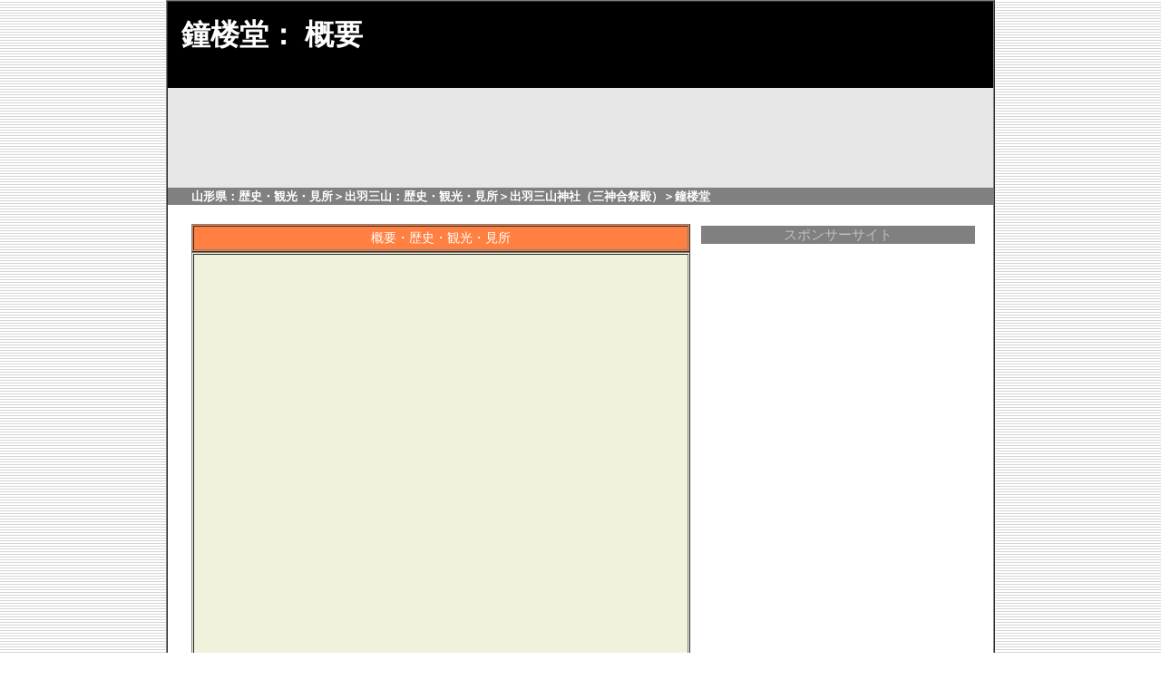

--- FILE ---
content_type: text/html
request_url: https://www.dewatabi.com/syounai/dawa/dewakane.html
body_size: 3848
content:
<!doctype html public "-//W3C//DTD HTML 4.01 Transitional//EN">
<html lang="ja">
<head>
<meta http-equiv="Content-Type" content="text/html; charset=Shift_JIS">
<meta http-equiv="Content-Style-Type" content="text/css">
<meta name="viewport" content="width=device-width,initial-scale=1.0,minimum-scale=1.0">
<link media="only screen and (max-device-width:480px)" href="../../style_mobile.css" type="text/css" rel="stylesheet"/>
<meta name="keywords" content="山形県,出羽神社,出羽三山,出羽三山神社,三神合祭殿,鐘楼堂,歴史,由来,見所,文化財,名勝,史跡,写真,建築,鶴岡市">
<meta name="description" content="このサイトでは出羽三山（山形県鶴岡市）にある町並みや歴史的建築物の見所や由来、写真などを掲載しています。今回は鐘楼堂を紹介します。">
<title>鐘楼堂（鶴岡市・羽黒山）</title>
<style type="text/css">
<!--
A:link{color:#484848;}
A:visited{color:#484848;}
A:active{color:#484848;}
A:hover{color:#8000ff; position:relative; top:2px; left:2px;}
A {text-decoration:none}
td.sample1 {empty-cells:hide}
--></style>
</head>
<body style="background-image: url(../../gazo/w-screentone02.png);   color: #808080; margin-top : 0 ; margin-bottom : 0 ;">

<table align="center" bgcolor="#ffffff" width="890" border="1" cellspacing="0" cellpadding="0"summary="フレーム">
<tr>
<td colspan="2">

<table align="center" bgcolor="#ffffff" width="890" border="0" cellspacing="0" cellpadding="0"summary="フレーム">
<tr>
<td colspan="2">
<table align="center" bgcolor="#000000" width="910" border="0" cellspacing="15" cellpadding="0" summary="フレーム">
<tr>
<td><h1><font style="color: #ffffff;">鐘楼堂： 概要</font></h1>
</td>
</tr>
</table>

<table align="center" border="0" cellspacing="0" cellpadding="0" summary="フレーム" width="910">
<tr>
<td style="background-color: E6E6E6;" height="110">
</td>
</tr>
<tr>
<td height="0" style="color: #ffffff; font-weight: bold; background-color: #808080; font-size: 13px; line-height:150%;">　　<a href="../../index.html"><font color="#ffffff">山形県：歴史・観光・見所</font></a>＞<a href="../dewa.html"><font color="#ffffff">出羽三山：歴史・観光・見所</font></a>＞<a href="dewajin.html"><font color="#ffffff">出羽三山神社（三神合祭殿）</font></a>＞鐘楼堂</td>
</tr>
</table>
</td>
</tr>

<tr>
<td valign="top">
<table align="center" border="0" cellspacing="3" cellpadding="0" summary="フレーム" width="560">
<tr>
<td valign="top"><br>
<table align="center" width="550" border="1"  cellspacing="1" cellpadding="3" style="line-height:140%; color: #ffffff; background-color: #ff8040; font-size: 14px;" summary="フレーム">
<tr>
<td><div align="center">概要・歴史・観光・見所</div></td>
</tr>
</table>
<table align="center" width="550" border="1"  cellspacing="1" cellpadding="10" style="line-height:140%; color: #484848; background-color: #f1f2db; font-size: 14px;" summary="フレーム">
<tr><td>

<div align="center"><iframe width="515" height="290" src="https://www.youtube.com/embed/xsTYcsUapsg" frameborder="0" allow="accelerometer; autoplay; encrypted-media; gyroscope; picture-in-picture" allowfullscreen></iframe></div>

<p>
<script async src="https://pagead2.googlesyndication.com/pagead/js/adsbygoogle.js?client=ca-pub-2198889776305652"
     crossorigin="anonymous"></script>
<ins class="adsbygoogle"
     style="display:block; text-align:center;"
     data-ad-layout="in-article"
     data-ad-format="fluid"
     data-ad-client="ca-pub-2198889776305652"
     data-ad-slot="1321720683"></ins>
<script>
     (adsbygoogle = window.adsbygoogle || []).push({});
</script>

<p><font   style="font-size: 16px;"><strong>鐘楼堂（出羽三山神社）概要：</strong></font>　現在ある鐘楼堂は元和４年（１６１８）、最上源五郎家信（最上家親の嫡男、最上家１３代当主、<a href="../../jyouka/yamagata.html"><font color="#0000ff">山形藩</font></a>３代藩主）が寄進された古建築物です。境内の中では建築年からいうと<a href="5.html"><font color="#0000ff">五重塔</font></a>に次ぐ古さを誇っています。</p>

<p>切妻、<a href="../../sonota/kayabuki.html"><font color="#0000ff">茅葺</font></a>で柱や梁、垂木など建物の規模以上に太い材（茅や、豪雪、鐘の重量を考えての事）が使われていることで力強さと共に存在感が感じられます。</p>

<p>又、境内は豪雪地帯で、柱が基礎石から直接立ち上がっている古式を継承している為、柱の下部は何度か改修されている跡が見られます。鐘楼堂は江戸時代初期に建てられた鐘楼建築の遺構として大変貴重な事から平成１２年（２０００）に国指定重要文化財に指定されています。</p>

<p>鐘楼堂に釣り下がる梵鐘は「建治の大鐘」と呼ばれ、鎌倉時代の蒙古襲来の際、羽黒の龍神に祈祷を捧げた所、神風が吹き元軍を撤退させる事が出来た事から時の執権北条時宗が寄進したものとされます。</p>

<p>建治の大鐘は建治元年（１２７５）に鋳造、現在の鶴岡市大山出身の鋳物師、伊藤助右衛門作、口径１．６８ｍ（５尺５寸５分）、口唇厚２２ｃｍ（７寸１分）、総高２．８６ｍ（９尺４寸２分）、重量（２千貫又は２千６百貫）、時代背景や意匠（池の間には雲中を飛行する天人や、池中蓮華、鐘身には天人の図）、大きさが日本で３番目（東大寺：奈良市、金剛峯寺：和歌山県高野町に次ぐ）などの理由から鐘楼堂同様に昭和４８年（１９７３）に<a href="../../sonota/kuni.html"><font color="#0000ff">国指定重要文化財</font></a>に指定されています。</p>

<p>
<script async src="//pagead2.googlesyndication.com/pagead/js/adsbygoogle.js"></script>
<ins class="adsbygoogle"
     style="display:block; text-align:center;"
     data-ad-layout="in-article"
     data-ad-format="fluid"
     data-ad-client="ca-pub-2198889776305652"
     data-ad-slot="9563652883"></ins>
<script>
     (adsbygoogle = window.adsbygoogle || []).push({});
</script>

</td></tr>
</table>

<table  border="0" height="30" cellspacing="0" cellpadding="5" align="center"width="550" style="color: #484848;" summary="フレーム">
<tr>
<td>
<div align="center"><h2>羽黒山東照宮：写真</h2></div>
</td>
</tr>
</table>

<table  border="0"  cellspacing="0" cellpadding="5" align="center"width="550" summary="フレーム">
<tr>
<td align="center" colspan="4"><a href="dewa3/syourou/01syasin.html">
<img src="dewa3/syourou/01-00.jpg" alt="鐘楼堂" width="450" height="338" border="0"></a></td>
</tr>

<tr>
<td align="center" colspan="4">[ <font color="#0000ff">付近地図： 山形県鶴岡市</font> ]・[ <a href="../turuoka.html"><font color="#0000ff">鶴岡市：歴史・観光・見所</font></a> ]</td>
</tr>

<tr>
<td>
<table width="550" cellpadding="3" align="center">
<tr>
<td><a href="dewa3/syourou/02syasin.html">
<img src="dewa3/syourou/02-2.jpg" alt="鐘楼堂" width="130" height="98" border="0"></a></td>

<td><a href="dewa3/syourou/03syasin.html">
<img src="dewa3/syourou/03-2.jpg" alt="鐘楼堂" width="130" height="98" border="0"></a></td>

<td><a href="dewa3/syourou/04syasin.html">
<img src="dewa3/syourou/04-2.jpg" alt="鐘楼堂" width="130" height="98" border="0"></a></td>

<td><a href="dewa3/syourou/05syasin.html">
<img src="dewa3/syourou/05-2.jpg" alt="鐘楼堂" width="130" height="98" border="0"></a></td>
</tr>
<tr>
<td align="center" colspan="4">
<script async src="//pagead2.googlesyndication.com/pagead/js/adsbygoogle.js"></script>
<ins class="adsbygoogle"
     style="display:block; text-align:center;"
     data-ad-layout="in-article"
     data-ad-format="fluid"
     data-ad-client="ca-pub-2198889776305652"
     data-ad-slot="7579892841"></ins>
<script>
     (adsbygoogle = window.adsbygoogle || []).push({});
</script>
</td>
</tr>
</table>
</td>
</tr>
</table>
</td>

<td valign="top">
<br>
<div class="sidebar">
<table style="font-size: 14px; line-height:135%;" border="0" bordercolor="#c0c0c0" summary="フレーム" width="305">
<tr><td style="color: #c0c0c0; background-color: #808080; font-size: 15px;" align="center">スポンサーサイト</td></tr>
<tr><td>
<script async src="//pagead2.googlesyndication.com/pagead/js/adsbygoogle.js"></script>
<!-- 群馬県・300×600 -->
<ins class="adsbygoogle"
     style="display:inline-block;width:300px;height:600px"
     data-ad-client="ca-pub-2198889776305652"
     data-ad-slot="4646368122"></ins>
<script>
(adsbygoogle = window.adsbygoogle || []).push({});
</script>
</td></tr>
</table>

<p>
<table style="font-size: 13px; line-height:180%; font-weight: bold;" border="0" summary="フレーム" width="305">
<tr><td style="color: #c0c0c0; background-color: #808080; font-size: 15px;" align="center" colspan="2"><b>出羽三山神社：歴史・見所</b></td></tr>
<tr>
<td style="background-image: url(../../gazo/timeirogo.png);" width="150">
 ・ <a href="dewasugi.html">爺杉</a></td>
<td style="background-image: url(../../gazo/timeirogo.png);" width="150">
 ・ <a href="dewahati.html">蜂子神社</a></td>
</tr>
<tr>
<td style="background-image: url(../../gazo/timeirogo.png);">
 ・ <a href="dewasan.html">参道（杉並木）</a></td>
<td style="background-image: url(../../gazo/timeirogo.png);">
 ・ <a href="dewatousyou.html">羽黒山東照宮</a></td>
</tr>
<tr>
<td style="background-image: url(../../gazo/timeirogo.png);">
 ・ <a href="dewareisai.html">霊祭殿</a></td>
<td style="background-image: url(../../gazo/timeirogo.png);">
 ・ <a href="dewakane.html">鐘楼</a></td>
</tr>
<tr>
<td style="background-image: url(../../gazo/timeirogo.png);">
 ・ <a href="dewaten.html">天宥社</a></td>
<td style="background-image: url(../../gazo/timeirogo.png);">
 ・ <a href="5.html">羽黒山五重塔</a></td>
</tr>
<tr>
<td style="background-image: url(../../gazo/timeirogo.png);">
 ・ <a href="dewamon.html">随神門</a></td>
<td style="background-image: url(../../gazo/timeirogo.png);">
 ・ <a href="dewataki.html">須賀の滝</a></td>
</tr>
<tr>
<td style="background-image: url(../../gazo/timeirogo.png);">
 ・ <a href="dewakei.html">境内社</a></td>
<td style="background-image: url(../../gazo/timeirogo.png);">
 ・ <a href="dewakagami.html">鏡池</a></td>
</tr>
<tr>
<td style="background-image: url(../../gazo/timeirogo.png);">
 ・ <a href="dewadaiti.html">羽黒山天地金神社</a></td>
<td style="background-image: url(../../gazo/timeirogo.png);">
 ・ <a href="dewaitukusima.html">厳島神社</a></td>
</tr>
<tr>
<td style="background-image: url(../../gazo/timeirogo.png);">
 ・ <a href="dewahaniyama.html">埴山姫神社</a></td>
<td style="background-image: url(../../gazo/timeirogo.png);">
 ・ <a href="dewasaikan.html">斎館</a></td>
</tr>
<tr>
<td style="background-image: url(../../gazo/timeirogo.png);">
 ・ <a href="dewahaka.html">蜂子皇子墓</a></td>
<td style="background-image: url(../../gazo/timeirogo.png);">
 ・ <a href="dewamikaduki.html">三日月塚</a></td>
</tr>
<tr>
<td style="background-image: url(../../gazo/timeirogo.png);">
 ・ <a href="dewatenisi.html">天拝石</a></td>
<td style="background-image: url(../../gazo/timeirogo.png);">
 ・ <a href="dewasakura.html">注連掛桜</a></td>
</tr>
<tr>
<td style="background-image: url(../../gazo/timeirogo.png);">
 ・ <a href="dewajin.html">三神合祭殿</a></td>
<td style="background-image: url(../../gazo/timeirogo.png);">
 ・ </td>
</tr>
</table>

<p>
<table  border="0" align="center" width="305" summary="フレーム">
<tr>
<td>
<script async src="//pagead2.googlesyndication.com/pagead/js/adsbygoogle.js"></script>
<!-- 群馬県・リンク広告・レス -->
<ins class="adsbygoogle"
     style="display:block"
     data-ad-client="ca-pub-2198889776305652"
     data-ad-slot="4877831596"
     data-ad-format="link"></ins>
<script>
(adsbygoogle = window.adsbygoogle || []).push({});
</script>
</td>
</tr>
</table>

</div><!-- div class="sidebar" -->

</td>
</tr>
</table>

<hr size="3" width="880">

<table  align="center" width="910" cellspacing="5" cellpadding="8" style="line-height:135%; font-size: 12px; color: #ffffff; background-color: #808080; " summary="フレーム">
<tr>
<td>※　相談や質問は大変失礼ですが、<a href="mailto:kensosn@yahoo.co.jp"><font color="#ff0000">メール</font></a>のみとさせていただきます。 回答によって不都合や不利益をこうむっても当サイトは一切責任を負いません。又、回答を直接的（当サイトの名前を使って）に交渉や請求の手段とすることはご遠慮くださるようお願い申し上げます。 予告なしに追加、書き替えを行いますのでご了承ください。尚、「山形県の町並みと歴史建築」は「山形県の歴史」、「羽州街道をゆく」、「奥州街道」、「郷土資料辞典－山形県」、「日本の城下町－東北（二）」、「パンフレット」、「案内板」、「関係ＨＰ」を参考にさせていただいています。※<a href="../../puraibasiporisii.html"><font color="#ff0000">プライバシーポリシー</font></a>はこちらです。</td>
</tr>
</table>

</td>
</tr>
</table>

</body>
</html>

--- FILE ---
content_type: text/html; charset=utf-8
request_url: https://www.google.com/recaptcha/api2/aframe
body_size: 265
content:
<!DOCTYPE HTML><html><head><meta http-equiv="content-type" content="text/html; charset=UTF-8"></head><body><script nonce="sc_2euKwO_YDwsCNrTegIQ">/** Anti-fraud and anti-abuse applications only. See google.com/recaptcha */ try{var clients={'sodar':'https://pagead2.googlesyndication.com/pagead/sodar?'};window.addEventListener("message",function(a){try{if(a.source===window.parent){var b=JSON.parse(a.data);var c=clients[b['id']];if(c){var d=document.createElement('img');d.src=c+b['params']+'&rc='+(localStorage.getItem("rc::a")?sessionStorage.getItem("rc::b"):"");window.document.body.appendChild(d);sessionStorage.setItem("rc::e",parseInt(sessionStorage.getItem("rc::e")||0)+1);localStorage.setItem("rc::h",'1769575233273');}}}catch(b){}});window.parent.postMessage("_grecaptcha_ready", "*");}catch(b){}</script></body></html>